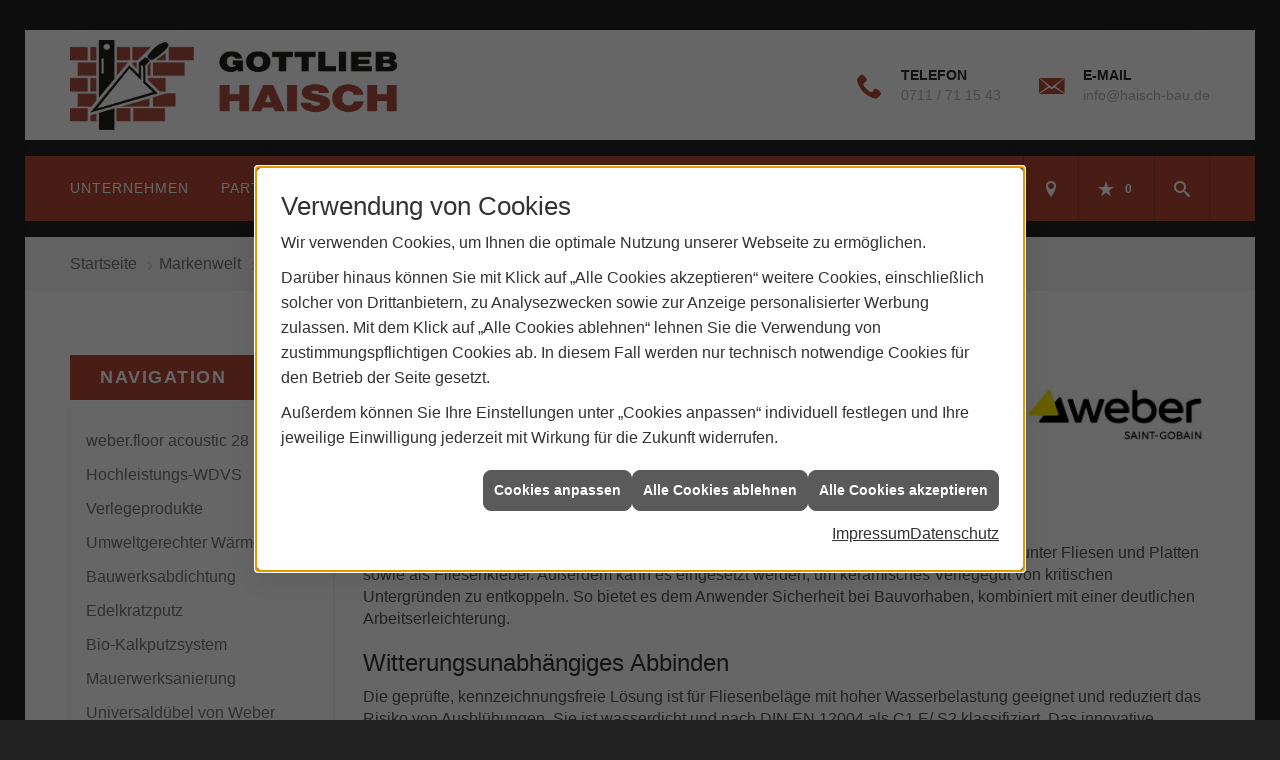

--- FILE ---
content_type: text/html; charset=utf-8
request_url: https://www.haisch-bau.de/marke_hersteller_produkte/saint_gobain_weber/abdichten_kleben_entkoppeln
body_size: 15888
content:
<!DOCTYPE html><html lang="de"><head><title>weber.xerm 844 zum abdichten, Fliesen kleben und entkoppeln - Baugeschäft Gottlieb Haisch</title><meta name="Content-Type" content="text/html;charset=utf-8"/><meta name="description" content="weber.xerm 844 ,das mineralische 2-K System von Weber optimiert Anwendung und Lagerhaltung."/><meta name="robots" content="index, follow"/><meta name="keywords" content="Bauunternehmen,#Ort,Baugeschäft Gottlieb Haisch,fertighaus,ingenieur,fertighäuser,architektur,häuser,hausbau,massivhaus,architekt,estrich,bauunternehmen,passivhaus,maurer,baustoffe,bauträger,sanierung,ausbauhaus,altbausanierung,architekten,wohnbau,niedrigenergiehaus,neubau,rohbau,fertigteilhaus,fassaden,bausatzhaus,massivhäuser,baufirmen,hochbau,eigenheim,wohnungsbau,bautenschutz,schlüsselfertig,bauvorhaben,erdarbeiten,maurermeister,industriebau,baumaterialien,bausanierung,baugeschäft,asbestsanierung,neubauten,massivbauweise,bauherren,gewerbebau,bauunternehmung,trockenlegung,ingenieurbau,maurerarbeiten,bauhandwerk,bauausführung,betonarbeiten,umbauten,rohbauarbeiten,altbausanierungen,gebäudetrockenlegung,altbaurenovierungen, abdichten, kleben, entkoppeln, Saint-Gobain, Weber, Reaktivabdichtung, weber.xerm, weber.sys, System, Kleber, Anwendungen, Lagerhaltung, Verbundabdichtung, Fliesen"/><meta name="revisit-after" content="28 days"/><meta name="google-site-verification" content="LJXwqoLst873HimDIXcGXHwB8JLxGcp-2ViqSpuKKZQ"/><meta name="viewport" content="width=device-width, initial-scale=1, minimum-scale=1"/><meta name="date" content="2026-01-21"/><meta property="og:type" content="website"/><meta property="og:locale" content="de-DE"/><meta property="og:site_name" content="Gottlieb Haisch"/><meta property="og:url" content="https://www.haisch-bau.de/marke_hersteller_produkte/saint_gobain_weber/abdichten_kleben_entkoppeln"/><meta property="article:published_time" content="2024-11-06T08:33:55"/><meta property="og:image" content="https://www.haisch-bau.de/scripts/get.aspx?media=/config/theme/og-image.png"/><meta property="og:image:secure_url" content="https://www.haisch-bau.de/scripts/get.aspx?media=/config/theme/og-image.png"/><meta property="og:title" content=" weber.xerm 844 zum abdichten, Fliesen kleben und entkoppeln"/><meta property="twitter:title" content=" weber.xerm 844 zum abdichten, Fliesen kleben und entkoppeln"/><meta property="twitter:card" content="summary"/><meta property="og:description" content="weber.xerm 844 ,das mineralische 2-K System von Weber optimiert Anwendung und Lagerhaltung."/><meta property="twitter:description" content="weber.xerm 844 ,das mineralische 2-K System von Weber optimiert Anwendung und Lagerhaltung."/><link href="https://www.haisch-bau.de/marke_hersteller_produkte/saint_gobain_weber/abdichten_kleben_entkoppeln" rel="canonical"/><link href="https://www.haisch-bau.de/scripts/get.aspx?media=/config/theme/apple-touch-icon.png" rel="apple-touch-icon"/><link href="https://www.haisch-bau.de/scripts/get.aspx?media=/config/theme/favicon.ico" rel="shortcut icon" type="image/x-icon"/><link href="/scripts/get.aspx?media=/config/theme/css/include.min.css&v=06012026191140" rel="stylesheet" type="text/css"/><script type="application/ld+json">{"@context":"http://schema.org","@type":"LocalBusiness","name":"Gottlieb Haisch Baugeschäft","image":"www.haisch-bau.de/media/config/theme/logo.png","@id":"www.haisch-bau.de","url":"www.haisch-bau.de","telephone":"0711 / 71 15 43","email":"info@haisch-bau.de","address":{"@type":"PostalAddress","streetAddress":"Im Schießgärtle 2","addressLocality":"Stuttgart","postalCode":"70567","addressCountry":"DE"},"geo":{"@type":"GeoCoordinates","latitude":"48.7244","longitude":"9.15022"},"sameAs":[]}</script></head><body class="body_layout layout_main" data-active-content-q="/marke_hersteller_produkte/saint_gobain_weber/abdichten_kleben_entkoppeln" data-active-audience-q="kein" data-is-bot="true"><!-- IP = 23 --><!-- SID = 4xyudcfyckhzetv3xv2tbmd1 --><!-- ShopID = 10011131 (-362) --><!-- AppMode = offline --><!-- Loc = 1 --><!-- Page generated = 21.01.2026 00:58:48 --><!-- Page rendering = 491 --><!-- Cached = False -->
 <a href="/scripts/kontakt/mail.aspx" rel="nofollow" style="display:none">Kontakt</a> 
<div class="visible-print"></div><nav id="mobile_menu"></nav><div id="layout_wrapper"><header class="hidden-print" id="layout_header"><div class="header_logobar_wrapper"><div class="container"><div class="header_logobar"><a class="header_logobar_logo" href="/home.aspx" target="_self" rel="noreferrer" title="Zur Startseite"><picture class="responsiveImageQ"><template class="sourceQ" data-src="/media/config/theme/logo.png" data-startwidth="" data-focus-x="0.5" data-focus-y="0.5" data-fancy="false" data-previewcode=""></template><img src="" alt="Logo"></picture></a><div class="header_logobar_contact hidden-xs"><ul><li class="hidden-xs hidden-sm" id="header_contact_phone"><span class="header_contact_icon iconSetQ iconSetQ-phone"></span><div><span class="header_contact_label">Telefon</span><span class="header_contact_value"><span class="value">0711 / 71 15 43</span></span></div></li><li class="hidden-xs hidden-sm" id="header_contact_mail"><span class="header_contact_icon iconSetQ iconSetQ-mail"></span><div><span class="header_contact_label">E-Mail</span><span class="header_contact_value"><span class="value"><a title="E-Mail" data-q-trigger="ieQ.system.helper.uncrypt" data-q-uncrypt="105:110:102:111:64:104:97:105:115:99:104:45:98:97:117:46:100:101">seb-ai.hiodhn@fcau</a></span></span></div></li></ul></div></div></div></div><div class="header_navigation_wrapper"><div class="container"><div class="header_navigation"><nav class="header_navbar hidden-md hidden-lg"><div class="nav_toggle"><a class="header_menu_toggle" href="#mobile_menu" target="_self" title="Navigation öffnen"><span class="bar"></span><span class="bar"></span><span class="bar"></span></a><a class="header_menu_toggle_close" href="#mobile_menu" target="_self" title="Navigation schließen"><span class="bar"></span><span class="bar"></span></a></div></nav><nav class="header_navbar hidden-xs hidden-sm"><div class="main_menu"><ul><li class="dropdown_item single"><span title="Unternehmen">Unternehmen</span><div class="dropdown_content"><ul role="menu"   data-listing="standard"><li role="none"  ><a role="menuitem"   href="/unternehmen/bauen/ueber_uns" title="Über uns">Über uns</a></li><li role="none"  ><a role="menuitem"   href="/unternehmen/bauen/leistungen" title="Leistungen">Leistungen</a></li><li role="none"  ><a role="menuitem"   href="/unternehmen/bauen/vorort-plus" title="Warum wir?">Warum wir?</a></li><li role="none"  ><a role="menuitem"   href="/unternehmen/bauen/referenzen" title="Referenzen">Referenzen</a></li><li role="none"  ><a role="menuitem"   href="/unternehmen/bauen/kontakt" title="Kontakt">Kontakt</a></li><li role="none"  ><a role="menuitem"   href="/unternehmen/bauen/terminkalender" title="Terminanfrage">Termin&shy;anfrage</a></li><li role="none"  ><a role="menuitem"   href="/unternehmen/bauen/stammkundeninfo" title="Stammkunden-Info">Stammkun&shy;den-Info</a></li><li role="none"  ><a role="menuitem"   href="/unternehmen/bauen/malvorlagen" title="Malvorlagen">Malvorlagen</a></li><li role="none"  ><a role="menuitem"   href="/unternehmen/bauen/haendlersuche" title="Händlersuche">Händlersuche</a></li></ul></div></li><li><a href="/marke_hersteller_produkte" target="_self" rel="noreferrer" title="Partner + Marken">Partner&nbsp;+&nbsp;Marken</a></li><li class="dropdown_item single"><span title="Beratungswelt">Beratungswelt</span><div class="dropdown_content"><ul role="menu"   data-listing="standard"><li role="none"  ><a role="menuitem"   href="/bauen/angebot" title="Angebotsanfrage">Angebotsanfrage</a></li><li role="none"  ><a role="menuitem"   href="/bauen/service" title="Service">Service</a></li><li role="none"  ><a role="menuitem"   href="/bauen/neubau" title="Neubau">Neubau</a></li><li role="none"  ><a role="menuitem"   href="/bauen/gewerbe-oeffentlich" title="Objektbau">Objekt&shy;bau</a></li><li role="none"  ><a role="menuitem"   href="/bauen/sanierung" title="Umbau + Sanierung">Umbau + Sanierung</a></li><li role="none"  ><a role="menuitem"   href="/bauen/warum_massivhaus" title="Vorteile Massivbauweise">Vorteile Massiv&shy;bauweise</a></li><li role="none"  ><a role="menuitem"   href="/bauen/rohbau" title="Rohbau">Rohbau</a></li><li role="none"  ><a role="menuitem"   href="/bauen/kooperation" title="Kooperation">Kooperation</a></li><li role="none"  ><a role="menuitem"   href="/bauen/vob" title="VOB">VOB</a></li><li role="none"  ><a role="menuitem"   href="/bauen/foerdermittel" title="Förderungen + Zuschüsse">Förderungen + Zuschüsse</a></li><li role="none"  ><a role="menuitem"   href="/bauen/tipps_bauherren" title="Tipps für Bauherren">Tipps für Bau&shy;herren</a></li></ul></div></li><li><a href="/shop" target="_self" title="Produkte">Produkte</a><div class="clearfix"></div></li></ul><div class="clearfix"></div></div></nav><div class="header_navigation_icons"><ul><li class="header_btn_location" title="bitteAnpassen"><a href="/unternehmen/bauen/kontakt" target="_self" rel="noreferrer" title="Jetzt Kontakt aufnehmen"><span class="iconSetQ iconSetQ-location"></span></a></li><li class="header_btn_phone hidden-md hidden-lg"><a class="iconSetQ iconSetQ-smartphone" href="tel:0711/711543" title="Telefon"></a></li><li class="header_btn_mail hidden-md hidden-lg"><a class="iconSetQ iconSetQ-mail" title="E-Mail" data-q-uncrypt="105:110:102:111:64:104:97:105:115:99:104:45:98:97:117:46:100:101"></a></li><li class="header_btn_watchlist"><a href="#" title="Ihre Merkliste" data-q-trigger="ieQ.system.window.open" data-q-url="/unternehmen/bauen/merkliste?hdModus=" data-q-windowname="_self"><span class="iconSetQ iconSetQ-notelist-view"></span><span class="badge" title="Ihre Merkliste" data-q-mlcount="true" data-count="0">0</span></a></li><li class="header_btn_search"><a class="header_search_icon" href="#" target="_self" title="Suchen"><span class="iconSetQ iconSetQ-search"></span></a><div class="header_btn_search_form" id="header_search_form"><form action="/scripts/csearch.aspx" id="csuche" name="csuche" data-q-show-pending-on="submit" method=get enctype=multipart/form-data role="search"    ><div class="input-group"><input class="form-control form-control" aria-label="Webseite durchsuchen"   placeholder="Suche ..." maxlength="200" title="Ihre Suche" id="suchbgr" name="suchbgr" type="text"/><input class="form-control" aria-label="Webseite durchsuchen"   value="HBPCM" id="SearchSpecs" name="SearchSpecs" type="hidden"/><input class="form-control" aria-label="Webseite durchsuchen"   value="false" id="ShowSpecs" name="ShowSpecs" type="hidden"/><input class="form-control" aria-label="Webseite durchsuchen"   value="5" id="DefCount" name="DefCount" type="hidden"/><input class="form-control" aria-label="Webseite durchsuchen"   value="HBPCM" id="ResOrder" name="ResOrder" type="hidden"/><div class="input-group-btn"><button class="btn btn-primary iconSetQ iconSetQ-search" id="sub" title="Suchen" type="submit"><span class="sr-only">Suchen</span></button></div></div></form></div></li></ul></div></div></div></div></header><div id="layout_boxed_wrapper"><nav class="hidden-print" id="layout_breadcrumb"><div class="container"><ol class="breadcrumb"><li><a href="https://www.haisch-bau.de" rel="noreferrer">Startseite</a></li><li><a href="/marke_hersteller_produkte" rel="noreferrer">Markenwelt</a></li><li><a href="/marke_hersteller_produkte/saint_gobain_weber" rel="noreferrer">SAINT-GOBAIN WEBER</a></li><li class="active" aria-current="page"  >weber.xerm 844</li></ol></div></nav><main id="layout_main"><div class="container"><div class="row"><div class="hidden-xs hidden-sm hidden-print col-xs-12 col-sm-12 col-md-3 col-lg-3"><aside id="layout_sidebar"><h3 class="sidebar_title">Navigation</h3><ul class="sidebar_menu" role="menu"   data-listing="standard"><li role="none"  ><a role="menuitem"   href="/marke_hersteller_produkte/saint_gobain_weber/floor_acoustic28" title="weber.floor acoustic 28">weber.floor acoustic 28</a></li><li role="none"  ><a role="menuitem"   href="/marke_hersteller_produkte/saint_gobain_weber/therm_plus_ultra" title="Hochleistungs-WDVS">Hochleistungs-WDVS</a></li><li role="none"  ><a role="menuitem"   href="/marke_hersteller_produkte/saint_gobain_weber/verlegeprodukte" title="Verlegeprodukte">Verlegeprodukte</a></li><li role="none"  ><a role="menuitem"   href="/marke_hersteller_produkte/saint_gobain_weber/umweltgerechter_waermeschutz" title="Umweltgerechter Wärmeschutz">Umweltge&shy;rech&shy;ter Wär&shy;me&shy;schutz</a></li><li role="none"  ><a role="menuitem"   href="/marke_hersteller_produkte/saint_gobain_weber/bauwerksabdichtung" title="Bauwerksabdichtung">Bauwerksabdichtung</a></li><li role="none"  ><a role="menuitem"   href="/marke_hersteller_produkte/saint_gobain_weber/mineralischer_edelkratzputz" title="Edelkratzputz">Edelkratzputz</a></li><li role="none"  ><a role="menuitem"   href="/marke_hersteller_produkte/saint_gobain_weber/bio_kalkputzsystem" title="Bio-Kalkputzsystem">Bio-Kalkputzsystem</a></li><li role="none"  ><a role="menuitem"   href="/marke_hersteller_produkte/saint_gobain_weber/mauerwerksanierung" title="Mauerwerksanierung">Mauerwerksanierung</a></li><li role="none"  ><a role="menuitem"   href="/marke_hersteller_produkte/saint_gobain_weber/neue-universalduebel" title="Universaldübel von Weber ">Universaldübel von Weber </a></li><li role="none"  ><a role="menuitem"   href="/marke_hersteller_produkte/saint_gobain_weber/video-wdvs-verduebeln" title="WDVS richtig verdübeln">WDVS richtig verdübeln</a></li><li role="none"  ><a role="menuitem"   href="/marke_hersteller_produkte/saint_gobain_weber/besenstrichputz" title="Besenstrich-Putz">Besenstrich-Putz</a></li><li role="none"  ><a role="menuitem"   href="/marke_hersteller_produkte/saint_gobain_weber/wdvs_recyclingfaehig" title="Recyclingfähiges WDVS">Recyclingfähiges WDVS</a></li><li role="none"  ><a role="menuitem"   href="/marke_hersteller_produkte/saint_gobain_weber/weber-pluscalc" title="weber pluscalc">weber pluscalc</a></li><li role="none"  ><a role="menuitem"   href="/marke_hersteller_produkte/saint_gobain_weber/weber-ton-reno" title="weber.ton reno AquaBalance">weber.ton reno AquaBalance</a></li><li role="none"  ><a role="menuitem"   href="/marke_hersteller_produkte/saint_gobain_weber/wta-sanierputz" title="weber.san 958">weber.san 958</a></li><li role="none"  ><a role="menuitem"   href="/marke_hersteller_produkte/saint_gobain_weber/nachhaltigkeit" title="Nachhaltigkeit">Nachhaltigkeit</a></li><li role="none"  ><a role="menuitem"   href="/marke_hersteller_produkte/saint_gobain_weber/weber-floor-4180" title="weber.floor 4180">weber.floor 4180</a></li><li role="none"  ><a role="menuitem"   href="/marke_hersteller_produkte/saint_gobain_weber/aquabalance_fassadenputze" title="Aquabalance Fassadenputze">Aquabalance Fassadenputze</a></li><li role="none"  ><a role="menuitem"   href="/marke_hersteller_produkte/saint_gobain_weber/weber_tec932" title="weber.tec 932">weber.tec 932</a></li><li role="none"  ><a role="menuitem"   href="/marke_hersteller_produkte/saint_gobain_weber/weber-prim-804" title="weber.prim 804">weber.prim 804</a></li><li role="none"  ><a role="menuitem"   href="/marke_hersteller_produkte/saint_gobain_weber/abdichten_kleben_entkoppeln" title="weber.xerm 844">weber.xerm 844</a></li></ul></aside></div><div class="layout_main-col-print col-xs-12 col-sm-12 col-md-9 col-lg-9"><section id="layout_content"><div class="pull-right layout_aktionsleiste hidden-print"></div><div class="clearfix"></div>

<article><header><div class="row contentWidthQ"><div class="containerQ"><div class="col-xs-12 col-sm-9 col-md-9 col-lg-9"><h1>weber.xerm 844 - ab­dichten, Fliesen kleben und ent­koppeln</h1></div><div class="col-xs-12 col-sm-3 col-md-3 col-lg-3"><picture class="responsiveImageQ marginQ-top marginQ-bottom"><template class="sourceQ" data-src="/media/de/marke_hersteller_produkte/saint_gobain_weber/logo_sg_weber.jpg" data-startwidth="0" data-focus-x="0.5" data-focus-y="0.5" data-fancy="false" data-previewcode=""></template><img src="" alt="Saint-Gobain Weber"></picture></div></div></div></header><div class="row contentWidthQ"><div class="containerQ"><div class="col-xs-12 col-sm-12 col-md-12 col-lg-12"><h2>Multitalent weber.xerm 844 vereint drei Anwendungen</h2><p>Mineralisches 2-K System von Weber optimiert Anwendung und Lagerhaltung</p><p>Das hochflexible 2-K System eignet sich als wasser­dichte  Reaktiv­abdichtung zum abdichten unter Fliesen und Platten sowie als Fliesen­kleber.  Außerdem kann es eingesetzt werden, um keramisches Verlegegut von  kritischen Untergründen zu entkoppeln. So bietet es dem Anwender  Sicherheit bei Bauvorhaben, kombiniert mit einer deutlichen  Arbeits­erleichterung.</p><h2>Witterungs­unab­hängiges Ab­binden</h2><p>Die geprüfte, kenn­zeichnungs­freie Lösung ist für Fliesenbeläge mit hoher  Wasser­belastung geeignet und reduziert das Risiko von Aus­blühungen. Sie  ist wasserdicht und nach DIN EN 12004 als C1 E/ S2 klassifiziert. Das  innovative System ist im Wand- und Boden­bereich sowie innen und außen  einsetzbar. Besonders gut eignet es sich für die Verlegung auf Balkonen  und Terrassen, da das Material auch bei kühleren Temperaturen schnell  abbindet und unabhängig von der Witterung auch unter Luftabschluss  durchtrocknet.</p></div></div></div><div class="row hidden-xs  equalHeightQ equalHeightQ-spacer contentWidthQ"><div class="containerQ"><div class="col-xs-12 col-sm-6 col-md-6 col-lg-3"><picture class="responsiveImageQ"><template class="sourceQ" data-src="/media/de/marke_hersteller_produkte/saint_gobain_weber/abdichten_kleben_entkoppeln/weber_4.jpg" data-startwidth="0" data-focus-x="0.5" data-focus-y="0.5" data-fancy="true" data-previewcode=""></template><img src="" rel="rel-01" alt="Abdichten, kleben, entkoppeln mit einem Produkt"></picture></div><div class="col-xs-12 col-sm-6 col-md-6 col-lg-3"><picture class="responsiveImageQ"><template class="sourceQ" data-src="/media/de/marke_hersteller_produkte/saint_gobain_weber/abdichten_kleben_entkoppeln/weber_3.jpg" data-startwidth="0" data-focus-x="0.5" data-focus-y="0.5" data-fancy="true" data-previewcode=""></template><img src="" rel="rel-01" alt="Abdichten, kleben, entkoppeln mit einem Produkt"></picture></div><div class="col-xs-12 col-sm-6 col-md-6 col-lg-3"><picture class="responsiveImageQ"><template class="sourceQ" data-src="/media/de/marke_hersteller_produkte/saint_gobain_weber/abdichten_kleben_entkoppeln/weber_2.jpg" data-startwidth="0" data-focus-x="0.5" data-focus-y="0.5" data-fancy="true" data-previewcode=""></template><img src="" rel="rel-01" alt="Abdichten, kleben, entkoppeln mit einem Produkt"></picture></div><div class="col-xs-12 col-sm-6 col-md-6 col-lg-3"><picture class="responsiveImageQ"><template class="sourceQ" data-src="/media/de/marke_hersteller_produkte/saint_gobain_weber/abdichten_kleben_entkoppeln/weber_1.jpg" data-startwidth="0" data-focus-x="0.5" data-focus-y="0.5" data-fancy="true" data-previewcode=""></template><img src="" rel="rel-01" alt="Abdichten, kleben, entkoppeln mit einem Produkt"></picture></div></div></div><div class="row hidden-sm hidden-md hidden-lg  equalHeightQ equalHeightQ-spacer contentWidthQ"><div class="containerQ"><div class="col-xs-12 col-sm-6 col-md-6 col-lg-3"><picture class="responsiveImageQ"><template class="sourceQ" data-src="/media/de/marke_hersteller_produkte/saint_gobain_weber/abdichten_kleben_entkoppeln/weber_4.jpg" data-startwidth="0" data-focus-x="0.5" data-focus-y="0.5" data-fancy="false" data-previewcode=""></template><img src="" rel="rel-01" alt="Abdichten, kleben, entkoppeln mit einem Produkt"></picture></div><div class="col-xs-12 col-sm-6 col-md-6 col-lg-3"><picture class="responsiveImageQ"><template class="sourceQ" data-src="/media/de/marke_hersteller_produkte/saint_gobain_weber/abdichten_kleben_entkoppeln/weber_3.jpg" data-startwidth="0" data-focus-x="0.5" data-focus-y="0.5" data-fancy="false" data-previewcode=""></template><img src="" rel="rel-01" alt="Abdichten, kleben, entkoppeln mit einem Produkt"></picture></div><div class="col-xs-12 col-sm-6 col-md-6 col-lg-3"><picture class="responsiveImageQ"><template class="sourceQ" data-src="/media/de/marke_hersteller_produkte/saint_gobain_weber/abdichten_kleben_entkoppeln/weber_2.jpg" data-startwidth="0" data-focus-x="0.5" data-focus-y="0.5" data-fancy="false" data-previewcode=""></template><img src="" rel="rel-01" alt="Abdichten, kleben, entkoppeln mit einem Produkt"></picture></div><div class="col-xs-12 col-sm-6 col-md-6 col-lg-3"><picture class="responsiveImageQ"><template class="sourceQ" data-src="/media/de/marke_hersteller_produkte/saint_gobain_weber/abdichten_kleben_entkoppeln/weber_1.jpg" data-startwidth="0" data-focus-x="0.5" data-focus-y="0.5" data-fancy="false" data-previewcode=""></template><img src="" rel="rel-01" alt="Abdichten, kleben, entkoppeln mit einem Produkt"></picture></div></div></div><div class="spacerQ" aria-hidden="true"  ></div><div class="row contentWidthQ"><div class="containerQ"><div class="col-xs-12 col-sm-6 col-md-6 col-lg-6"><h2>Über­zeugender Zeit­vorteil</h2><p>Bisher mussten  beim Verlegen einer Fläche mit hoher Wasserbelastung mit  einer Dichtungsschlämme eine erste und nach einer Wartezeit von etwa  vier Stunden eine zweite Abdichtungsschicht aufgebracht werden. Am  folgenden Tag wurde der Fliesenkleber aufgetragen, um die Fliesen  einzulegen. Mit weber.xerm 844 muss im Idealfall mit dem eigens  entwickelten Weber Abdicht- und Verlegeglätter nur eine Schicht  aufgebracht werden, die als Verbundabdichtung und gleichzeitig als  Verlegemörtel dient. Die Fliesen werden direkt eingelegt, am folgenden  Tag kann bereits verfugt werden. Auf diese Weise entfallen ein  kompletter Arbeitsgang und die entsprechende Wartezeit.</p><h2>Entkoppeln ohne störenden Hohl­klang</h2><p>Das mineralische System kann außerdem verwendet werden, um eine  funktionsfähige Entkopplungs­schicht zwischen kritischen Untergründen und  Fliesen oder Naturstein herzustellen.</p></div><div class="col-xs-12 col-sm-6 col-md-6 col-lg-6"><p>Durch Einbetten des  Armierungs­gewebes weber.sys 835 in eine mindestens 1 mm dicke Schicht  weber.xerm 844, kann man das Verlegegut einfach und sicher von kritischen  Unter­gründen, wie beispiels­weise Spanplatten oder Holzdielen, entkoppeln.  Der hohle Klang, der bei Verwendung markt­üblicher Entkopplungs­systeme  nicht ausge­schlossen werden kann, entfällt dabei.</p><p>Aber auch junge Zement- oder Anhydritestriche oder Misch­untergründe  können belegt werden. Die wasserdichte Zwischen­schicht bildet auch  gegenüber feuchte­empfindlichen Untergründen eine sichere Barriere. Risse  im Untergrund überbrückt das hoch­flexible Produkt (S2 nach DIN 12004)  problemlos, auch erhöhte Verkehrs­lasten werden sicher kompensiert. Durch  den ausgesprochen schlanken Aufbau eignet sich das System besonders für  die Verlegung von Fliesen in Bestands­gebäuden mit geringer Raumhöhe.</p></div></div></div><div class="row hidden-xs  equalHeightQ equalHeightQ-spacer contentWidthQ"><div class="containerQ"><div class="col-xs-6 col-sm-6 col-md-6 col-lg-6"><picture class="responsiveImageQ"><template class="sourceQ" data-src="/media/de/marke_hersteller_produkte/saint_gobain_weber/abdichten_kleben_entkoppeln/weber_5.jpg" data-startwidth="0" data-focus-x="0.5" data-focus-y="0.5" data-fancy="true" data-previewcode=""></template><img src="" rel="rel-01" alt="Abdichten, kleben, entkoppeln mit einem Produkt"></picture></div><div class="col-xs-6 col-sm-6 col-md-6 col-lg-6"><picture class="responsiveImageQ"><template class="sourceQ" data-src="/media/de/marke_hersteller_produkte/saint_gobain_weber/abdichten_kleben_entkoppeln/weber_6.jpg" data-startwidth="0" data-focus-x="0.5" data-focus-y="0.5" data-fancy="true" data-previewcode=""></template><img src="" rel="rel-01" alt="Abdichten, kleben, entkoppeln mit einem Produkt"></picture></div></div></div><div class="row hidden-sm hidden-md hidden-lg  equalHeightQ equalHeightQ-spacer contentWidthQ"><div class="containerQ"><div class="col-xs-6 col-sm-6 col-md-6 col-lg-6"><picture class="responsiveImageQ"><template class="sourceQ" data-src="/media/de/marke_hersteller_produkte/saint_gobain_weber/abdichten_kleben_entkoppeln/weber_5.jpg" data-startwidth="0" data-focus-x="0.5" data-focus-y="0.5" data-fancy="false" data-previewcode=""></template><img src="" rel="rel-01" alt="Abdichten, kleben, entkoppeln mit einem Produkt"></picture></div><div class="col-xs-6 col-sm-6 col-md-6 col-lg-6"><picture class="responsiveImageQ"><template class="sourceQ" data-src="/media/de/marke_hersteller_produkte/saint_gobain_weber/abdichten_kleben_entkoppeln/weber_6.jpg" data-startwidth="0" data-focus-x="0.5" data-focus-y="0.5" data-fancy="false" data-previewcode=""></template><img src="" rel="rel-01" alt="Abdichten, kleben, entkoppeln mit einem Produkt"></picture></div></div></div><div class="row contentWidthQ"><div class="containerQ"><div class="col-xs-12 col-sm-12 col-md-12 col-lg-12"><div class="insertcontent"><section><footer><p><small>Quelle: Saint-Gobain Weber GmbH</small></p></footer></section></div></div></div></div><div class="row contentWidthQ"><div class="containerQ"><div class="col-xs-12 col-sm-12 col-md-12 col-lg-12"><aside><h2>Entdecken Sie weitere Themen von Saint-Gobain Weber:</h2><div class="teaserListQ newsSliderQ newsSliderQ-modeHorizontal equalHeightQ" data-animationSpeed="5000" data-animationXS="1" data-animationSM="2" data-animationMD="2" data-animationLG="3"><div class="teaserQ"><div class="teaserHeadlineQ"><h3>Saint-Gobain Weber: Bauwerks&shy;abdichtung</h3></div><div class="teaserImageQ" ><div class="responsiveCenteredQ "><picture class="responsiveImageQ"><template class="sourceQ" data-src="/media/de/marke_hersteller_produkte/saint_gobain_weber/bauwerksabdichtung/bauwerksabdichtung_400.jpg" data-startwidth="0" data-focus-x="0.5" data-focus-y="0.5" data-fancy="" data-previewcode="400,400,b6b2ad,9f9c94,9b9688,aea373,a9a6a0,939088,969083,a29272,9a9794,989694,aba9a5,c7c2c1,8f8d8c,7a797b,99989c,c5c4c7"></template><template class="sourceQ" data-src="/media/de/marke_hersteller_produkte/saint_gobain_weber/bauwerksabdichtung/bauwerksabdichtung_800.jpg" data-startwidth="400" data-focus-x="0.5" data-focus-y="0.5" data-fancy="" data-previewcode="800,800,b7b3ae,9f9c94,9b9689,aea374,aba8a2,949089,969083,a0906f,9a9894,979593,aaa7a4,c6c1c0,918f8d,7c7b7d,9b9a9e,cccbce"></template><img src="/media/config/system/loadingq.svg" alt="ISOVER RigiFloor® 032 DEO"></picture></div></div><div class="teaserTextQ"><p>Saint-Gobain Weber bietet mit weber.tec  Superflex D 24 eine hoch­flexible  Dick­beschichtung zur  sicheren Bauwerks­abdichtung.</p></div><div class="teaserLinkQ"><a href="/marke_hersteller_produkte/saint_gobain_weber/bauwerksabdichtung"><span>Mehr erfahren</span></a></div></div><div class="teaserQ"><div class="teaserHeadlineQ"><h3>Saint-&shy;Gobain Weber: Besen&shy;strich-Putz</h3></div><div class="teaserImageQ" ><div class="responsiveCenteredQ "><picture class="responsiveImageQ"><template class="sourceQ" data-src="/media/de/marke_hersteller_produkte/saint_gobain_weber/besenstrichputz/sgweber_besenstrichputz_400.jpg" data-startwidth="0" data-focus-x="0.5" data-focus-y="0.5" data-fancy="" data-previewcode="400,400,c9cac7,bdbdb4,b4b2a5,d1d2cc,cececa,c3c4bc,bbbbaf,d7d7d0,d0d1cc,cccdc6,c9c9c0,d4d4ca,d2d2ce,cdcfc8,c6c7bf,d5d5cc"></template><template class="sourceQ" data-src="/media/de/marke_hersteller_produkte/saint_gobain_weber/besenstrichputz/sgweber_besenstrichputz_800.jpg" data-startwidth="400" data-focus-x="0.5" data-focus-y="0.5" data-fancy="" data-previewcode="800,800,c9cac7,bfbfb7,b3b2a4,d1d2cc,cecfca,c6c6bf,bbbaae,d7d7d1,d1d2cd,cdcec7,c8c8bf,d3d2c9,d1d2cd,cdcfc8,c4c6be,d4d3cb"></template><img src="/media/config/system/loadingq.svg" alt="Logo gftk"></picture></div></div><div class="teaserTextQ"><p>Der mineralische Edelputz weber.star 280 eignet sich zur  Herstellung plastischer Putz­fassaden, insbe­sondere mit  der Besen­strich- oder Kamm­zugtechnik.</p></div><div class="teaserLinkQ"><a href="/marke_hersteller_produkte/saint_gobain_weber/besenstrichputz"><span>Mehr erfahren</span></a></div></div><div class="teaserQ"><div class="teaserHeadlineQ"><h3>Saint-Gobain Weber: Bio-Kalkputz&shy;system</h3></div><div class="teaserImageQ" ><div class="responsiveCenteredQ "><picture class="responsiveImageQ"><template class="sourceQ" data-src="/media/de/marke_hersteller_produkte/saint_gobain_weber/bio_kalkputzsystem/kalkputz_400.jpg" data-startwidth="0" data-focus-x="0.5" data-focus-y="0.5" data-fancy="" data-previewcode="400,400,ada69a,aba69d,a2a0a2,958e8d,a8a194,aaa59b,a7a5a4,a29b99,a59e92,a7a196,b3afaa,c3bcb8,a29b8f,9a958a,96928e,ab9e99"></template><template class="sourceQ" data-src="/media/de/marke_hersteller_produkte/saint_gobain_weber/bio_kalkputzsystem/kalkputz_800.jpg" data-startwidth="400" data-focus-x="0.5" data-focus-y="0.5" data-fancy="" data-previewcode="800,800,aea79b,aca79e,a1a0a2,948e8c,a8a295,aaa59a,a5a3a2,9d9695,a69f92,a7a296,b3afaa,c3bbb8,a29c90,9c968b,97938f,aca09b"></template><img src="/media/config/system/loadingq.svg" alt="Laminatboden"></picture></div></div><div class="teaserTextQ"><p>weber.cal-Kalk­putze Saint-Gobain Weber bietet ein  abge­stimmtes Innen­putz­system aus dem  natürlichen Roh­stoff Kalk an.</p></div><div class="teaserLinkQ"><a href="/marke_hersteller_produkte/saint_gobain_weber/bio_kalkputzsystem"><span>Mehr erfahren</span></a></div></div><div class="teaserQ"><div class="teaserHeadlineQ"><h3>Saint-&shy;Gobain Weber: weber.floor acoustic 28</h3></div><div class="teaserImageQ" ><div class="responsiveCenteredQ "><picture class="responsiveImageQ"><template class="sourceQ" data-src="/media/de/marke_hersteller_produkte/saint_gobain_weber/floor_acoustic28/floor_400.jpg" data-startwidth="0" data-focus-x="0.5" data-focus-y="0.5" data-fancy="" data-previewcode="400,400,aebacb,7e90aa,c8ced9,d7dce5,a5aab6,848b9d,b5b3b9,c5c2c3,b4b0b4,b0abaf,c0b9ba,cdc5c2,c9bdb5,cec2bc,cfc5c1,d3cac6"></template><template class="sourceQ" data-src="/media/de/marke_hersteller_produkte/saint_gobain_weber/floor_acoustic28/floor_800.jpg" data-startwidth="400" data-focus-x="0.5" data-focus-y="0.5" data-fancy="" data-previewcode="800,800,b0bdcd,7d8ea9,cad1dc,dbe0e8,abb1bc,828a9d,b7b5bb,cecbcc,b4b1b5,afabaf,c0b9ba,cfc7c4,c8bcb5,cec2bc,cfc5c1,d4cbc7"></template><img src="/media/config/system/loadingq.svg" alt="MEALUXIT AQUA Zargenfenster"></picture></div></div><div class="teaserTextQ"><p>Planern  und Fachhand­werkern stehen nun zwei schlanke, leistungs­starke  Trittschalldämm­systeme von Weber zur Verfügung. Je nach Anwend­ungsfall  können sie den Fokus auf eine geringe Aufbau­höhe oder auf  eine Trittschall­minderung legen.</p></div><div class="teaserLinkQ"><a href="/marke_hersteller_produkte/saint_gobain_weber/floor_acoustic28"><span>Mehr erfahren</span></a></div></div><div class="teaserQ"><div class="teaserHeadlineQ"><h3>Saint-&shy;Gobain Weber: Mauerwerk&shy;sanierung</h3></div><div class="teaserImageQ" ><div class="responsiveCenteredQ "><picture class="responsiveImageQ"><template class="sourceQ" data-src="/media/de/marke_hersteller_produkte/saint_gobain_weber/mauerwerksanierung/mauerwerk_400.jpg" data-startwidth="0" data-focus-x="0.5" data-focus-y="0.5" data-fancy="" data-previewcode="400,400,b2c1c1,a6b2af,919893,817772,aab4af,a3a393,999380,8b8577,afaa97,b7ad92,bcb297,bdb39e,aea28b,a59d87,a09884,a19b8a"></template><template class="sourceQ" data-src="/media/de/marke_hersteller_produkte/saint_gobain_weber/mauerwerksanierung/mauerwerk_800.jpg" data-startwidth="400" data-focus-x="0.5" data-focus-y="0.5" data-fancy="" data-previewcode="800,800,b3c1c1,a7b4b1,919994,827873,abb5b1,a3a394,99937f,8b8577,aeaa96,b7ac91,bfb499,c0b7a1,aba089,aba38e,a49c88,9f9887"></template><img src="/media/config/system/loadingq.svg" alt="ISOVER RigiFloor® 032 DEO"></picture></div></div><div class="teaserTextQ"><p>weber.tec 946 ist ein Mauerwerk­sanierungs­system von Saint-Gobain Weber für eine einfache Lösung zur Sanierung von feuchtem  Mauer­werk.</p></div><div class="teaserLinkQ"><a href="/marke_hersteller_produkte/saint_gobain_weber/mauerwerksanierung"><span>Mehr erfahren</span></a></div></div><div class="teaserQ"><div class="teaserHeadlineQ"><h3>Saint-Gobain Weber: Minera&shy;lischer Edel&shy;kratz&shy;putz</h3></div><div class="teaserImageQ" ><div class="responsiveCenteredQ "><picture class="responsiveImageQ"><template class="sourceQ" data-src="/media/de/marke_hersteller_produkte/saint_gobain_weber/mineralischer_edelkratzputz/edelkratzputz_400.jpg" data-startwidth="0" data-focus-x="0.5" data-focus-y="0.5" data-fancy="" data-previewcode="400,400,859bba,83a3ce,91b5e4,9dbfee,8f959d,7f8a99,8fa1b5,a1b9d6,8c8f92,767a76,787c75,757e7a,707267,737560,75785f,676f43"></template><template class="sourceQ" data-src="/media/de/marke_hersteller_produkte/saint_gobain_weber/mineralischer_edelkratzputz/edelkratzputz_800.jpg" data-startwidth="400" data-focus-x="0.5" data-focus-y="0.5" data-fancy="" data-previewcode="800,800,869bbb,83a3d0,91b5e5,9cc0ee,8f959e,7e8a99,90a2b7,a3bbd9,8e9194,757977,777c75,767f7c,707165,71745d,787a62,6a7047"></template><img src="/media/config/system/loadingq.svg" alt="ISOVER EPS Perimeterdämmplatte Universal 035 AW3 150/AW6 250 und ISOVER ThermoDrain® WSD AW3 150/AW6 250"></picture></div></div><div class="teaserTextQ"><p>Der Außenputz prägt nachhaltig den  Charakter und das Erscheinungsbild eines Gebäudes. Mineralischer Edelkratzputz ist  dabei eine lohnende Investition in die  Zukunft. Wie keine zweite Putzart weist  der Edelkratzputz eine offene,  natürliche  Struktur auf.</p></div><div class="teaserLinkQ"><a href="/marke_hersteller_produkte/saint_gobain_weber/mineralischer_edelkratzputz"><span>Mehr erfahren</span></a></div></div><div class="teaserQ"><div class="teaserHeadlineQ"><h3>Saint-Gobain Weber: Universal&shy;dübel</h3></div><div class="teaserImageQ" ><div class="responsiveCenteredQ "><picture class="responsiveImageQ"><template class="sourceQ" data-src="/media/de/marke_hersteller_produkte/saint_gobain_weber/neue-universalduebel/universalduebel_400.jpg" data-startwidth="0" data-focus-x="0.5" data-focus-y="0.5" data-fancy="" data-previewcode=""></template><template class="sourceQ" data-src="/media/de/marke_hersteller_produkte/saint_gobain_weber/neue-universalduebel/universalduebel_800.jpg" data-startwidth="400" data-focus-x="0.5" data-focus-y="0.5" data-fancy="" data-previewcode=""></template><img src="/media/config/system/loadingq.svg" alt="Rollrasen - Alternative für kleine Gartenanlagen"></picture></div></div><div class="teaserTextQ"><p>Saint-Gobain Weber hat zwei innovative High-End-Befestigungselemente auf  den Markt gebracht - ein Schlag- und ein Schraubdübel. Diese bringen Bauverantwortlichen entscheidende Vorteile.</p></div><div class="teaserLinkQ"><a href="/marke_hersteller_produkte/saint_gobain_weber/neue-universalduebel"><span>Mehr erfahren</span></a></div></div><div class="teaserQ"><div class="teaserHeadlineQ"><h3>Saint-&shy;Gobain Weber: weber.therm plus ultra </h3></div><div class="teaserImageQ" ><div class="responsiveCenteredQ "><picture class="responsiveImageQ"><template class="sourceQ" data-src="/media/de/marke_hersteller_produkte/saint_gobain_weber/therm_plus_ultra/weber_therm_400.jpg" data-startwidth="0" data-focus-x="0.5" data-focus-y="0.5" data-fancy="" data-previewcode="400,400,6d5a59,9a8c8b,c7bcb6,e4e2e1,6e5c5b,9c8e8d,c5bab4,e1e0de,6b5958,9c8e8d,c7bcb6,e3e1e0,705d5c,9c8f8e,c8bdb7,e3e1e0"></template><template class="sourceQ" data-src="/media/de/marke_hersteller_produkte/saint_gobain_weber/therm_plus_ultra/weber_therm_800.jpg" data-startwidth="400" data-focus-x="0.5" data-focus-y="0.5" data-fancy="" data-previewcode="800,800,6d5957,a29493,ccc0ba,e2e1e0,6d5a59,a29594,ccc0b9,e2e0df,695756,a19494,cbbfb8,e1dfde,705d5c,a29493,c9bdb6,e0dedd"></template><img src="/media/config/system/loadingq.svg" alt="MEALUXIT AQUA Zargenfenster"></picture></div></div><div class="teaserTextQ"><p>Der Baustoff­hersteller Saint-Gobain Weber stellt mit weber.therm plus ultra eine verbesserte Version seines Hoch­leistungs-Wärmedämm-Verbund­systems vor.</p></div><div class="teaserLinkQ"><a href="/marke_hersteller_produkte/saint_gobain_weber/therm_plus_ultra"><span>Mehr erfahren</span></a></div></div><div class="teaserQ"><div class="teaserHeadlineQ"><h3>Saint-Gobain Weber: Umwelt&shy;gerechter Wärme&shy;schutz</h3></div><div class="teaserImageQ" ><div class="responsiveCenteredQ "><picture class="responsiveImageQ"><template class="sourceQ" data-src="/media/de/marke_hersteller_produkte/saint_gobain_weber/umweltgerechter_waermeschutz/umwelt_teaser_400.jpg" data-startwidth="0" data-focus-x="0.5" data-focus-y="0.5" data-fancy="" data-previewcode="400,400,b3856b,d3a584,daaf8d,ddb292,c69e80,c49869,cba072,cbab8a,d4c5b6,ba9b6c,be9a55,b69455,d1c8c5,c6b8a8,b69d6e,a78440"></template><template class="sourceQ" data-src="/media/de/marke_hersteller_produkte/saint_gobain_weber/umweltgerechter_waermeschutz/umwelt_teaser_800.jpg" data-startwidth="400" data-focus-x="0.5" data-focus-y="0.5" data-fancy="" data-previewcode="800,800,b4856b,d5a685,daae8d,e0b596,c69e80,c6996b,cba072,ceae8e,d5c6b8,ba9a6a,bf9b54,b79454,d2cac8,c5b6a4,b89e6e,ab8640"></template><img src="/media/config/system/loadingq.svg" alt="ISOVER RigiFloor® 032 DEO"></picture></div></div><div class="teaserTextQ"><p>Mit dem vollmineralischen Wärmedämm-Verbundsystem weber.therm A 100   bietet Saint-Gobain Weber umweltgerechten Wärmeschutz für anspruchsvolle   Bauvorhaben.</p></div><div class="teaserLinkQ"><a href="/marke_hersteller_produkte/saint_gobain_weber/umweltgerechter_waermeschutz"><span>Mehr erfahren</span></a></div></div><div class="teaserQ"><div class="teaserHeadlineQ"><h3>Saint-&shy;Gobain Weber: Verlege&shy;produkte</h3></div><div class="teaserImageQ" ><div class="responsiveCenteredQ "><picture class="responsiveImageQ"><template class="sourceQ" data-src="/media/de/marke_hersteller_produkte/saint_gobain_weber/verlegeprodukte/verlege_teaser_400.jpg" data-startwidth="0" data-focus-x="0.5" data-focus-y="0.5" data-fancy="" data-previewcode=""></template><template class="sourceQ" data-src="/media/de/marke_hersteller_produkte/saint_gobain_weber/verlegeprodukte/verlege_teaser_800.jpg" data-startwidth="400" data-focus-x="0.5" data-focus-y="0.5" data-fancy="" data-previewcode=""></template><img src="/media/config/system/loadingq.svg" alt="MEALUXIT AQUA Zargenfenster"></picture></div></div><div class="teaserTextQ"><p>Der Universal-Flexkleber von Saint-Gobain Weber macht durch sein breites Anwendungsspektrum den Materialwechsel bei der Verlegung überflüssig. Glasmosaik, Naturstein und Großformate – für den Dünn- und Mittelbettmörtel kein Problem.</p></div><div class="teaserLinkQ"><a href="/marke_hersteller_produkte/saint_gobain_weber/verlegeprodukte"><span>Mehr erfahren</span></a></div></div><div class="teaserQ"><div class="teaserHeadlineQ"><h3>Saint-&shy;Gobain Weber: WDVS richtig verdübeln</h3></div><div class="teaserImageQ" ><div class="responsiveCenteredQ "><picture class="responsiveImageQ"><template class="sourceQ" data-src="/media/de/marke_hersteller_produkte/saint_gobain_weber/video-wdvs-verduebeln/wdvs-verduebeln.400.jpg" data-startwidth="0" data-focus-x="0.5" data-focus-y="0.5" data-fancy="" data-previewcode="400,400,996f3e,a27841,ae8a44,b49349,84653e,997946,b09a56,b7a759,725a3b,866941,8e845d,a8a062,886236,8c6437,907347,a68b51"></template><template class="sourceQ" data-src="/media/de/marke_hersteller_produkte/saint_gobain_weber/video-wdvs-verduebeln/wdvs-verduebeln.800.jpg" data-startwidth="400" data-focus-x="0.5" data-focus-y="0.5" data-fancy="" data-previewcode="800,800,956c3c,9f7540,ac8842,b49248,85663e,997846,b09a55,b7a859,715a3b,866942,8d845d,a59e62,896237,8b6337,8f7246,a38952"></template><img src="/media/config/system/loadingq.svg" alt="MEALUXIT AQUA Zargenfenster"></picture></div></div><div class="teaserTextQ"><p>Ein neues Video von Saint-Gobain Weber erläutert in knapp zwei Minuten anschaulich, was bei der Verdübelung von Wärmedämm-Verbundsystemen zu beachten gilt.</p></div><div class="teaserLinkQ"><a href="/marke_hersteller_produkte/saint_gobain_weber/video-wdvs-verduebeln"><span>Mehr erfahren</span></a></div></div><div class="teaserQ"><div class="teaserHeadlineQ"><h3>Saint-Gobain Weber: weber.floor 4180</h3></div><div class="teaserImageQ" ><div class="responsiveCenteredQ "><picture class="responsiveImageQ"><template class="sourceQ" data-src="/media/de/marke_hersteller_produkte/saint_gobain_weber/weber-floor-4180/weber_400.jpg" data-startwidth="0" data-focus-x="0.5" data-focus-y="0.5" data-fancy="" data-previewcode="400,400,9a9b92,a1917c,a28569,a79776,9ca5a2,a19e8e,988f7a,ada78a,899291,959990,9d9d90,9fa29a,889194,959b9b,9da2a1,959896"></template><template class="sourceQ" data-src="/media/de/marke_hersteller_produkte/saint_gobain_weber/weber-floor-4180/weber_800.jpg" data-startwidth="400" data-focus-x="0.5" data-focus-y="0.5" data-fancy="" data-previewcode="800,800,989b91,a0917d,a18367,a79777,9ca6a3,a2a08f,968c78,aea88c,899191,959890,9d9d8f,9fa39b,879093,959b9b,9ea3a1,959997"></template><img src="/media/config/system/loadingq.svg" alt="weber.floor 4180"></picture></div></div><div class="teaserTextQ"><p>Mit weber.floor 4180 hat Saint-Gobain Weber speziell für dünn­schichtige, schwimmende Fußboden­heizungs­konstruk­tionen einen fließ­fähigen Heiz­estrich entwickelt.</p></div><div class="teaserLinkQ"><a href="/marke_hersteller_produkte/saint_gobain_weber/weber-floor-4180"><span>Mehr erfahren</span></a></div></div><div class="teaserQ"><div class="teaserHeadlineQ"><h3>Saint-&shy;Gobain Weber: weber pluscalc</h3></div><div class="teaserImageQ" ><div class="responsiveCenteredQ "><picture class="responsiveImageQ"><template class="sourceQ" data-src="/media/de/marke_hersteller_produkte/saint_gobain_weber/weber-pluscalc/pluscalc_400.jpg" data-startwidth="0" data-focus-x="0.5" data-focus-y="0.5" data-fancy="" data-previewcode="400,400,a69b8f,929696,a7a8a8,e2e0e1,aca69d,7c8e8a,a0b2b0,e5e9ea,b6b2a9,afaf86,c4c7a5,dcdede,aeaba7,b4b29f,bcbcb0,c0bfc0"></template><template class="sourceQ" data-src="/media/de/marke_hersteller_produkte/saint_gobain_weber/weber-pluscalc/pluscalc_800.jpg" data-startwidth="400" data-focus-x="0.5" data-focus-y="0.5" data-fancy="" data-previewcode="800,800,a99e92,939897,a5a6a6,e4e2e3,b1aba0,7d8f8b,9bb1b0,e8ebec,bab6ae,b3b288,c6c9a4,e0e2e1,b2aeab,b7b4a5,bebeb3,c3c2c3"></template><img src="/media/config/system/loadingq.svg" alt="Produktbild"></picture></div></div><div class="teaserTextQ"><p>Mit weber pluscalc bietet Saint­Gobain Weber einen Hybrid­putz, der  die bau­physikal­ischen Vorteile von Kalk­putzen mit einer leichten  Verarbei­tung vereint.</p></div><div class="teaserLinkQ"><a href="/marke_hersteller_produkte/saint_gobain_weber/weber-pluscalc"><span>Mehr erfahren</span></a></div></div><div class="teaserQ"><div class="teaserHeadlineQ"><h3>Saint-&shy;Gobain Weber: weber.san 958</h3></div><div class="teaserImageQ" ><div class="responsiveCenteredQ "><picture class="responsiveImageQ"><template class="sourceQ" data-src="/media/de/marke_hersteller_produkte/saint_gobain_weber/wta-sanierputz/wta_400.jpg" data-startwidth="0" data-focus-x="0.5" data-focus-y="0.5" data-fancy="" data-previewcode="400,400,e2ddd7,e0ddd8,dfdeda,dfdddb,e2d8b6,e0dacd,dfddd9,dfddda,d2c58b,d9d1bf,dcd8d1,dddbd8,beb8a4,c8c2b7,d3d0c9,d9d7d4"></template><template class="sourceQ" data-src="/media/de/marke_hersteller_produkte/saint_gobain_weber/wta-sanierputz/wta_800.jpg" data-startwidth="400" data-focus-x="0.5" data-focus-y="0.5" data-fancy="" data-previewcode="800,800,e1ddd7,e1ded9,e0dedb,e0dedc,e2d9b7,e1dbce,dfdeda,dfdddb,d4c689,dad2bf,ddd9d2,dddcd8,bfb8a3,c8c2b7,d3d0c9,d9d7d5"></template><img src="/media/config/system/loadingq.svg" alt="Putz"></picture></div></div><div class="teaserTextQ"><p>Saint-Gobain Weber bietet mit weber.san 958 einen inno­vativen einlagigen Sanier­putz mit WTA-Zertifikat für Altbau- und Mauer­werks­sanierungen.</p></div><div class="teaserLinkQ"><a href="/marke_hersteller_produkte/saint_gobain_weber/wta-sanierputz"><span>Mehr erfahren</span></a></div></div><div class="teaserQ"><div class="teaserHeadlineQ"><h3>Saint-Gobain Weber: weber.ton reno AquaBalance</h3></div><div class="teaserImageQ" ><div class="responsiveCenteredQ "><picture class="responsiveImageQ"><template class="sourceQ" data-src="/media/de/marke_hersteller_produkte/saint_gobain_weber/weber-ton-reno/weber-ton_400.jpg" data-startwidth="0" data-focus-x="0.5" data-focus-y="0.5" data-fancy="" data-previewcode="400,400,6ca0d2,7395bb,5f7488,5f5e58,7e9aae,939694,8f8672,928565,838370,b5a991,a8997c,a49473,969086,a09085,8e7d72,8b796a"></template><template class="sourceQ" data-src="/media/de/marke_hersteller_produkte/saint_gobain_weber/weber-ton-reno/weber-ton_800.jpg" data-startwidth="400" data-focus-x="0.5" data-focus-y="0.5" data-fancy="" data-previewcode="800,800,6a9fd2,7498bf,5e758b,5f5f5a,7d9cb1,939695,8f8772,968a68,81816d,b7ab92,a99a7c,a89875,948e83,a29186,907e73,907e6e"></template><img src="/media/config/system/loadingq.svg" alt="Fassadenputz"></picture></div></div><div class="teaserTextQ"><p>weber.ton reno Aqua­Balance eignet sich zum Über­streichen beliebiger, alter Fassaden­putze und –anstriche.</p></div><div class="teaserLinkQ"><a href="/marke_hersteller_produkte/saint_gobain_weber/weber-ton-reno"><span>Mehr erfahren</span></a></div></div><div class="teaserQ"><div class="teaserHeadlineQ"><h3>Saint-Gobain Weber: Recycling&shy;fähiges WDVS</h3></div><div class="teaserImageQ" ><div class="responsiveCenteredQ "><picture class="responsiveImageQ"><template class="sourceQ" data-src="/media/de/marke_hersteller_produkte/saint_gobain_weber/wdvs_recyclingfaehig/teaser_wdvs_400.jpg" data-startwidth="0" data-focus-x="0.5" data-focus-y="0.5" data-fancy="" data-previewcode=""></template><template class="sourceQ" data-src="/media/de/marke_hersteller_produkte/saint_gobain_weber/wdvs_recyclingfaehig/teaser_wdvs_800.jpg" data-startwidth="400" data-focus-x="0.5" data-focus-y="0.5" data-fancy="" data-previewcode=""></template><img src="/media/config/system/loadingq.svg" alt="Erstes recyclingfähiges WDVS"></picture></div></div><div class="teaserTextQ"><p>Saint-Gobain Weber präsentiert mit weber.therm circle das erste recyclingfähige Wärmedämm-Verbundsystem. Alle Komponenten sind sortenrein trennbar. Das zero Waste WDVS eröffnet neue Möglichkeiten, ressourcenschonend zu bauen.</p></div><div class="teaserLinkQ"><a href="/marke_hersteller_produkte/saint_gobain_weber/wdvs_recyclingfaehig"><span>Mehr erfahren</span></a></div></div><div class="teaserQ"><div class="teaserHeadlineQ"><h3>Saint-Gobain Weber: Nachhaltigkeit</h3></div><div class="teaserImageQ" ><div class="responsiveCenteredQ "><picture class="responsiveImageQ"><template class="sourceQ" data-src="/media/de/marke_hersteller_produkte/saint_gobain_weber/nachhaltigkeit/teaser_400.jpg" data-startwidth="0" data-focus-x="0.5" data-focus-y="0.5" data-fancy="" data-previewcode="400,400,364f49,415b4c,465d4c,4f6248,45582c,495e3b,51624b,506249,566525,58683d,53634b,516145,586623,596939,5d7059,586d60"></template><template class="sourceQ" data-src="/media/de/marke_hersteller_produkte/saint_gobain_weber/nachhaltigkeit/teaser_800.jpg" data-startwidth="400" data-focus-x="0.5" data-focus-y="0.5" data-fancy="" data-previewcode="800,800,344e4a,415b4e,465d4d,506448,425529,485c3a,51624a,506249,536122,58673c,52634b,506044,566422,596a39,5c6f58,596d5f"></template><img src="/media/config/system/loadingq.svg" alt="Nachhaltigkeit"></picture></div></div><div class="teaserTextQ"><p>Gemeinsam mit unseren Kunden entwickeln, produ­zieren und vertreiben wir Materialien und Lösungen mit dem Ziel: MAKING THE WORLD A BETTER HOME.</p></div><div class="teaserLinkQ"><a href="/marke_hersteller_produkte/saint_gobain_weber/nachhaltigkeit"><span>Mehr erfahren</span></a></div></div><div class="teaserQ"><div class="teaserHeadlineQ"><h3>Saint-&shy;Gobain Weber: Aquabalance Fassaden&shy;putze</h3></div><div class="teaserImageQ" ><div class="responsiveCenteredQ "><picture class="responsiveImageQ"><template class="sourceQ" data-src="/media/de/marke_hersteller_produkte/saint_gobain_weber/aquabalance_fassadenputze/weber_teaser_400.jpg" data-startwidth="0" data-focus-x="0.5" data-focus-y="0.5" data-fancy="" data-previewcode=""></template><template class="sourceQ" data-src="/media/de/marke_hersteller_produkte/saint_gobain_weber/aquabalance_fassadenputze/weber_teaser_800.jpg" data-startwidth="400" data-focus-x="0.5" data-focus-y="0.5" data-fancy="" data-previewcode=""></template><img src="/media/config/system/loadingq.svg" alt="Putzfassade"></picture></div></div><div class="teaserTextQ"><p>Mit der   zukunftsweisenden und mehrfach ausgezeichneten Putztechnologie   AquaBalance  bietet Saint-Gobain Weber eine  Produktlinie, die  ohne biozide Filmkonservierung auskommt. Fassaden bleiben lange strahlend schön.</p></div><div class="teaserLinkQ"><a href="/marke_hersteller_produkte/saint_gobain_weber/aquabalance_fassadenputze"><span>Mehr erfahren</span></a></div></div><div class="teaserQ"><div class="teaserHeadlineQ"><h3>Saint-Gobain Weber: weber.tec 932</h3></div><div class="teaserImageQ" ><div class="responsiveCenteredQ "><picture class="responsiveImageQ"><template class="sourceQ" data-src="/media/de/marke_hersteller_produkte/saint_gobain_weber/weber_tec932/tec_teaser_400.jpg" data-startwidth="0" data-focus-x="0.5" data-focus-y="0.5" data-fancy="" data-previewcode="400,400,625c59,727272,7a7f84,7b8085,616160,75797a,6f7476,696d6e,757a7a,99a2a5,9ba4a7,8a9192,a0a8a9,bdc7cb,c6d1d7,b7c4ca"></template><template class="sourceQ" data-src="/media/de/marke_hersteller_produkte/saint_gobain_weber/weber_tec932/tec_teaser_800.jpg" data-startwidth="400" data-focus-x="0.5" data-focus-y="0.5" data-fancy="" data-previewcode="800,800,635c59,737373,7b8186,7b8186,616160,75797a,6e7476,676b6c,727878,99a2a5,9ba4a7,888f90,9fa7a8,bcc6ca,c7d2d8,b8c4ca"></template><img src="/media/config/system/loadingq.svg" alt="Bodendichtspachtel"></picture></div></div><div class="teaserTextQ"><p>Der selbst­verlaufende Bodendicht­spachtel weber.tec 932 ermöglicht eine zuver­lässige Abdichtung inklusive Egalisier­ung.</p></div><div class="teaserLinkQ"><a href="/marke_hersteller_produkte/saint_gobain_weber/weber_tec932"><span>Mehr erfahren</span></a></div></div><div class="teaserQ  vkf_fliese vkf_mw"><div class="teaserHeadlineQ"><h3>Saint-&shy;Gobain Weber: weber.prim 804</h3></div><div class="teaserImageQ" ><div class="responsiveCenteredQ "><picture class="responsiveImageQ"><template class="sourceQ" data-src="/media/de/marke_hersteller_produkte/saint_gobain_weber/weber-prim-804/sg_weber_grundierung_wp804_400x400.jpg" data-startwidth="0" data-focus-x="0.5" data-focus-y="0.5" data-fancy="" data-previewcode="400,400,cdc9c3,cdc6bd,a6a19a,767270,ddd7cc,d5cbb9,9d978b,918c83,e0d9ce,d8cebc,c6beaf,cec8b9,ded7ce,dcd4cb,ddd7cc,e0d9ca"></template><template class="sourceQ" data-src="/media/de/marke_hersteller_produkte/saint_gobain_weber/weber-prim-804/sg_weber_grundierung_wp804_800x800.jpg" data-startwidth="400" data-focus-x="0.5" data-focus-y="0.5" data-fancy="" data-previewcode="800,800,ccc8c3,cbc5bc,a7a29b,726e6c,ddd6cc,d5ccb9,9c968a,8c877f,ded7cc,d7ccb9,c5bdae,cdc7b8,ddd7cd,dad2c9,ddd6cc,e0d9ca"></template><img src="/media/config/system/loadingq.svg" alt="Grundierung"></picture></div></div><div class="teaserTextQ"><p>weber.prim 804 von Saint-Gobain Weber ist der neue Fliesen­kleber mit kurzer Trocknungs­zeit und hohem Feuchte­schutz.</p></div><div class="teaserLinkQ"><a href="/marke_hersteller_produkte/saint_gobain_weber/weber-prim-804"><span>Mehr erfahren</span></a></div></div><div class="teaserQ"><div class="teaserHeadlineQ"><h3>Saint-Gobain Weber: weber.xerm 844</h3></div><div class="teaserImageQ" ><div class="responsiveCenteredQ "><picture class="responsiveImageQ"><template class="sourceQ" data-src="/media/de/marke_hersteller_produkte/saint_gobain_weber/abdichten_kleben_entkoppeln/teaser_weber_400.jpg" data-startwidth="0" data-focus-x="0.5" data-focus-y="0.5" data-fancy="" data-previewcode="400,400,9ca3a1,a7aba6,aaaaa4,b0b0a9,6d969b,8ea3ab,acadb2,a8a8aa,788b8f,919ba0,a9aab2,a2a3a9,a4a6ab,a1a2a8,a5a6ad,9b9da3"></template><template class="sourceQ" data-src="/media/de/marke_hersteller_produkte/saint_gobain_weber/abdichten_kleben_entkoppeln/teaser_weber_800.jpg" data-startwidth="400" data-focus-x="0.5" data-focus-y="0.5" data-fancy="" data-previewcode="800,800,9ea4a1,a7aca6,aaaba5,b1b1aa,6e979d,8da3ab,adaeb3,a9a9ab,788b8f,909a9f,aaabb2,a2a3a9,a3a6aa,a1a2a7,a6a7ae,9c9da3"></template><img src="/media/config/system/loadingq.svg" alt="Saint-Gobain Weber"></picture></div></div><div class="teaserTextQ"><p>weber.xerm 844, das hochflexible 2-K System eignet sich als wasser­dichte  Reaktiv­abdichtung unter Fliesen und Platten sowie als Fliesen­kleber.</p></div><div class="teaserLinkQ"><a href="/marke_hersteller_produkte/saint_gobain_weber/abdichten_kleben_entkoppeln"><span>Mehr erfahren</span></a></div></div></div></aside></div></div></div></article><div class="insertcontent"><div class="creatorreferenceconsultingworld"><p class="marginQ-top"><strong>HINWEIS:</strong> Verantwortlich für den Inhalt dieser Seite ist die ieQ-systems Building GmbH &amp; Co. KG</p></div></div>

</section></div></div></div></main></div><footer class="hidden-print" id="layout_footer"><div class="layout_footer_top"><div class="container"><div class="row"><div class="col-xs-12 col-sm-6 col-md-4 col-lg-4"><div class="footer_contact"><h3 class="footer_title">Kontakt</h3><address class="footer_address"><ul><li><span class="iconSetQ iconSetQ-location"></span><div class="insertfirmendaten" data-trennzeichen="umbruch"><div class="insertfirmendaten_item insertfirmendaten_name"><span class="insertfirmendaten_value">Baugeschäft Gottlieb Haisch</span></div><div class="insertfirmendaten_item insertfirmendaten_street"><span class="insertfirmendaten_value">Im Schießgärtle 2</span></div><div class="insertfirmendaten_item insertfirmendaten_postalcity"><span class="insertfirmendaten_value">70567 Stuttgart</span></div></div></li><li><span class="iconSetQ iconSetQ-phone"></span><div class="hidden-xs hidden-sm"><div class="insertfirmendaten" data-trennzeichen=""><span class="insertfirmendaten_value">0711 / 71 15 43</span></div></div><div class="hidden-md hidden-lg"><div class="insertfirmendaten" data-trennzeichen=""><span class="insertfirmendaten_value"><a href="tel:0711/711543" title="0711 / 71 15 43">0711 / 71 15 43</a></span></div></div></li><li><span class="iconSetQ iconSetQ-mail"></span><div class="insertfirmendaten" data-trennzeichen=""><span class="insertfirmendaten_value"><a title="E-Mail" data-q-trigger="ieQ.system.helper.uncrypt" data-q-uncrypt="105:110:102:111:64:104:97:105:115:99:104:45:98:97:117:46:100:101">sa@.n-eifbdoahuhic</a></span></div></li></ul></address></div></div><div class="col-xs-12 col-sm-6 col-md-8 col-lg-8"><div class="footer_about"><h3 class="footer_title hidden-xs hidden-sm">Anfahrt</h3><div class="marginQ-bottom"><iframe class="googlemapsQ dynamicMap" width="100%" height="205px" frameborder="0" style="border:0" data-src="https://www.google.com/maps/embed/v1/place?q=Im%20Schießgärtle%202,70567,Stuttgart&zoom=14&key=AIzaSyBtUVcIJM2wYvsD0_OxNNvHjPix9QAoJdU" title="Google Maps"></iframe></div></div></div></div></div></div><div class="layout_footer_bottom"><div class="container"><ul class="list-inline"><li><a href="/home.aspx" rel="noreferrer"><small>Home</small></a></li><li><a href="/shop" rel="noreferrer"><small>Produkte</small></a></li><li><a href="/recht/impressum" rel="noreferrer"><small>Impressum</small></a></li><li><a href="/unternehmen/bauen/kontakt" rel="noreferrer"><small>Kontakt</small></a></li><li><a href="/recht/datenschutz" rel="noreferrer"><small>Datenschutz</small></a></li><li><a class="q0_a11y_nav" href="/sitemap" rel="noreferrer"><small>Sitemap</small></a></li><li><a class="open-cookieManagerQ" href="javascript:ieQ.cookie.showManager('md')" rel="noreferrer"><small>Verwaltung der Cookies</small></a></li></ul><p><span class="false_footnote"><small>© 21.01.2026 Gottlieb Haisch </small></span></p></div></div></footer></div><a class="back_to_top hidden-print" href="#layout_header" target="_self" title="Nach oben">Zum Seitenanfang</a><script src="/scripts/get.aspx?media=/config/theme/js/include.min.js&v=14012026182212" type="text/javascript"></script></body></html>